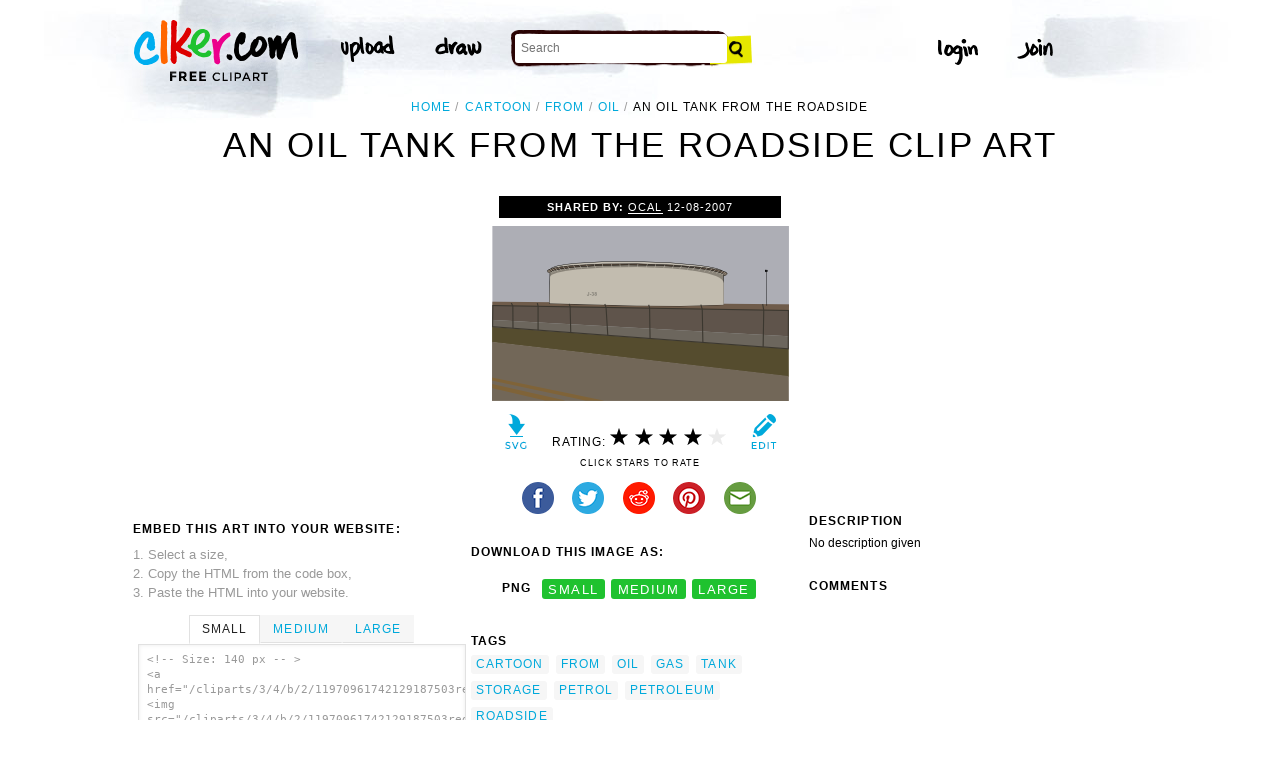

--- FILE ---
content_type: text/html; charset=utf-8
request_url: https://www.google.com/recaptcha/api2/aframe
body_size: 269
content:
<!DOCTYPE HTML><html><head><meta http-equiv="content-type" content="text/html; charset=UTF-8"></head><body><script nonce="fPcjNHSAZV43HW7d6g91BQ">/** Anti-fraud and anti-abuse applications only. See google.com/recaptcha */ try{var clients={'sodar':'https://pagead2.googlesyndication.com/pagead/sodar?'};window.addEventListener("message",function(a){try{if(a.source===window.parent){var b=JSON.parse(a.data);var c=clients[b['id']];if(c){var d=document.createElement('img');d.src=c+b['params']+'&rc='+(localStorage.getItem("rc::a")?sessionStorage.getItem("rc::b"):"");window.document.body.appendChild(d);sessionStorage.setItem("rc::e",parseInt(sessionStorage.getItem("rc::e")||0)+1);localStorage.setItem("rc::h",'1769390499507');}}}catch(b){}});window.parent.postMessage("_grecaptcha_ready", "*");}catch(b){}</script></body></html>